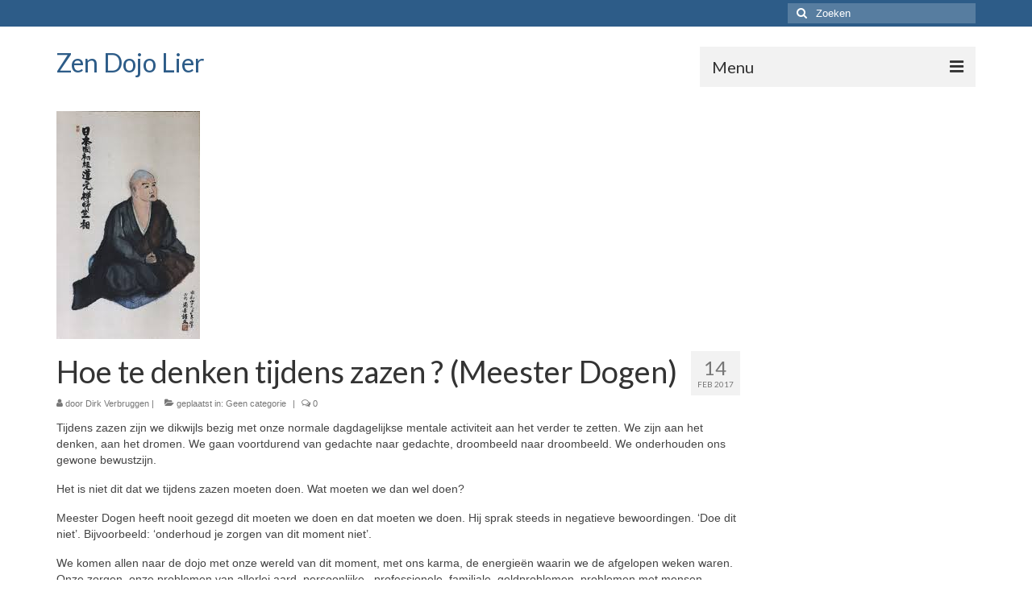

--- FILE ---
content_type: text/html; charset=UTF-8
request_url: https://www.zenlier.be/hoe-denken-tijdens-zazen-meester-dogen/
body_size: 11513
content:
<!DOCTYPE html>
<html class="no-js" lang="nl-NL" itemscope="itemscope" itemtype="https://schema.org/WebPage">
<head>
  <meta charset="UTF-8">
  <meta name="viewport" content="width=device-width, initial-scale=1.0">
  <meta http-equiv="X-UA-Compatible" content="IE=edge">
  <meta name='robots' content='index, follow, max-image-preview:large, max-snippet:-1, max-video-preview:-1' />

	<!-- This site is optimized with the Yoast SEO plugin v23.1 - https://yoast.com/wordpress/plugins/seo/ -->
	<title>Hoe te denken tijdens zazen ? (Meester Dogen) - Zen Dojo Lier</title>
	<link rel="canonical" href="https://www.zenlier.be/hoe-denken-tijdens-zazen-meester-dogen/" />
	<meta property="og:locale" content="nl_NL" />
	<meta property="og:type" content="article" />
	<meta property="og:title" content="Hoe te denken tijdens zazen ? (Meester Dogen) - Zen Dojo Lier" />
	<meta property="og:description" content="Tijdens zazen zijn we dikwijls bezig met onze normale dagdagelijkse mentale activiteit aan het verder te zetten. We zijn aan het denken, aan het dromen. We gaan voortdurend van gedachte naar gedachte, droombeeld naar droombeeld. We onderhouden ons gewone bewustzijn. &hellip; Vervolgd" />
	<meta property="og:url" content="https://www.zenlier.be/hoe-denken-tijdens-zazen-meester-dogen/" />
	<meta property="og:site_name" content="Zen Dojo Lier" />
	<meta property="article:publisher" content="https://www.facebook.com/ZenDojoLier?fref=ts" />
	<meta property="article:published_time" content="2017-02-14T18:23:23+00:00" />
	<meta property="og:image" content="https://www.zenlier.be/wp-content/uploads/2017/02/dogen-2.jpg" />
	<meta property="og:image:width" content="178" />
	<meta property="og:image:height" content="283" />
	<meta property="og:image:type" content="image/jpeg" />
	<meta name="author" content="Dirk Verbruggen" />
	<meta name="twitter:card" content="summary_large_image" />
	<meta name="twitter:label1" content="Geschreven door" />
	<meta name="twitter:data1" content="Dirk Verbruggen" />
	<meta name="twitter:label2" content="Geschatte leestijd" />
	<meta name="twitter:data2" content="2 minuten" />
	<script type="application/ld+json" class="yoast-schema-graph">{"@context":"https://schema.org","@graph":[{"@type":"WebPage","@id":"https://www.zenlier.be/hoe-denken-tijdens-zazen-meester-dogen/","url":"https://www.zenlier.be/hoe-denken-tijdens-zazen-meester-dogen/","name":"Hoe te denken tijdens zazen ? (Meester Dogen) - Zen Dojo Lier","isPartOf":{"@id":"https://www.zenlier.be/#website"},"primaryImageOfPage":{"@id":"https://www.zenlier.be/hoe-denken-tijdens-zazen-meester-dogen/#primaryimage"},"image":{"@id":"https://www.zenlier.be/hoe-denken-tijdens-zazen-meester-dogen/#primaryimage"},"thumbnailUrl":"https://www.zenlier.be/wp-content/uploads/2017/02/dogen-2.jpg","datePublished":"2017-02-14T18:23:23+00:00","dateModified":"2017-02-14T18:23:23+00:00","author":{"@id":"https://www.zenlier.be/#/schema/person/698501888388a6156575384fac573b3c"},"breadcrumb":{"@id":"https://www.zenlier.be/hoe-denken-tijdens-zazen-meester-dogen/#breadcrumb"},"inLanguage":"nl-NL","potentialAction":[{"@type":"ReadAction","target":["https://www.zenlier.be/hoe-denken-tijdens-zazen-meester-dogen/"]}]},{"@type":"ImageObject","inLanguage":"nl-NL","@id":"https://www.zenlier.be/hoe-denken-tijdens-zazen-meester-dogen/#primaryimage","url":"https://www.zenlier.be/wp-content/uploads/2017/02/dogen-2.jpg","contentUrl":"https://www.zenlier.be/wp-content/uploads/2017/02/dogen-2.jpg","width":178,"height":283},{"@type":"BreadcrumbList","@id":"https://www.zenlier.be/hoe-denken-tijdens-zazen-meester-dogen/#breadcrumb","itemListElement":[{"@type":"ListItem","position":1,"name":"Home","item":"https://www.zenlier.be/"},{"@type":"ListItem","position":2,"name":"Blog","item":"https://www.zenlier.be/blog/"},{"@type":"ListItem","position":3,"name":"Hoe te denken tijdens zazen ? (Meester Dogen)"}]},{"@type":"WebSite","@id":"https://www.zenlier.be/#website","url":"https://www.zenlier.be/","name":"Zen Dojo Lier","description":"Beoefening van Soto Zen meditatie in Lier","potentialAction":[{"@type":"SearchAction","target":{"@type":"EntryPoint","urlTemplate":"https://www.zenlier.be/?s={search_term_string}"},"query-input":"required name=search_term_string"}],"inLanguage":"nl-NL"},{"@type":"Person","@id":"https://www.zenlier.be/#/schema/person/698501888388a6156575384fac573b3c","name":"Dirk Verbruggen","image":{"@type":"ImageObject","inLanguage":"nl-NL","@id":"https://www.zenlier.be/#/schema/person/image/","url":"https://secure.gravatar.com/avatar/eae99b88093125122f3dcf4852df2ef3?s=96&d=mm&r=g","contentUrl":"https://secure.gravatar.com/avatar/eae99b88093125122f3dcf4852df2ef3?s=96&d=mm&r=g","caption":"Dirk Verbruggen"},"sameAs":["https://zenlier.be"],"url":"https://www.zenlier.be/author/dirk/"}]}</script>
	<!-- / Yoast SEO plugin. -->


<link rel='dns-prefetch' href='//fonts.googleapis.com' />
<link rel="alternate" type="application/rss+xml" title="Zen Dojo Lier &raquo; feed" href="https://www.zenlier.be/feed/" />
<link rel="alternate" type="application/rss+xml" title="Zen Dojo Lier &raquo; reactiesfeed" href="https://www.zenlier.be/comments/feed/" />
<link rel="alternate" type="text/calendar" title="Zen Dojo Lier &raquo; iCal Feed" href="https://www.zenlier.be/events/?ical=1" />
<link rel="alternate" type="application/rss+xml" title="Zen Dojo Lier &raquo; Hoe te denken tijdens zazen ? (Meester Dogen) reactiesfeed" href="https://www.zenlier.be/hoe-denken-tijdens-zazen-meester-dogen/feed/" />
		<!-- This site uses the Google Analytics by ExactMetrics plugin v8.0.0 - Using Analytics tracking - https://www.exactmetrics.com/ -->
		<!-- Opmerking: ExactMetrics is momenteel niet geconfigureerd op deze site. De site eigenaar moet authenticeren met Google Analytics in de ExactMetrics instellingen scherm. -->
					<!-- No tracking code set -->
				<!-- / Google Analytics by ExactMetrics -->
		<script type="text/javascript">
/* <![CDATA[ */
window._wpemojiSettings = {"baseUrl":"https:\/\/s.w.org\/images\/core\/emoji\/15.0.3\/72x72\/","ext":".png","svgUrl":"https:\/\/s.w.org\/images\/core\/emoji\/15.0.3\/svg\/","svgExt":".svg","source":{"concatemoji":"https:\/\/www.zenlier.be\/wp-includes\/js\/wp-emoji-release.min.js?ver=6.6.1"}};
/*! This file is auto-generated */
!function(i,n){var o,s,e;function c(e){try{var t={supportTests:e,timestamp:(new Date).valueOf()};sessionStorage.setItem(o,JSON.stringify(t))}catch(e){}}function p(e,t,n){e.clearRect(0,0,e.canvas.width,e.canvas.height),e.fillText(t,0,0);var t=new Uint32Array(e.getImageData(0,0,e.canvas.width,e.canvas.height).data),r=(e.clearRect(0,0,e.canvas.width,e.canvas.height),e.fillText(n,0,0),new Uint32Array(e.getImageData(0,0,e.canvas.width,e.canvas.height).data));return t.every(function(e,t){return e===r[t]})}function u(e,t,n){switch(t){case"flag":return n(e,"\ud83c\udff3\ufe0f\u200d\u26a7\ufe0f","\ud83c\udff3\ufe0f\u200b\u26a7\ufe0f")?!1:!n(e,"\ud83c\uddfa\ud83c\uddf3","\ud83c\uddfa\u200b\ud83c\uddf3")&&!n(e,"\ud83c\udff4\udb40\udc67\udb40\udc62\udb40\udc65\udb40\udc6e\udb40\udc67\udb40\udc7f","\ud83c\udff4\u200b\udb40\udc67\u200b\udb40\udc62\u200b\udb40\udc65\u200b\udb40\udc6e\u200b\udb40\udc67\u200b\udb40\udc7f");case"emoji":return!n(e,"\ud83d\udc26\u200d\u2b1b","\ud83d\udc26\u200b\u2b1b")}return!1}function f(e,t,n){var r="undefined"!=typeof WorkerGlobalScope&&self instanceof WorkerGlobalScope?new OffscreenCanvas(300,150):i.createElement("canvas"),a=r.getContext("2d",{willReadFrequently:!0}),o=(a.textBaseline="top",a.font="600 32px Arial",{});return e.forEach(function(e){o[e]=t(a,e,n)}),o}function t(e){var t=i.createElement("script");t.src=e,t.defer=!0,i.head.appendChild(t)}"undefined"!=typeof Promise&&(o="wpEmojiSettingsSupports",s=["flag","emoji"],n.supports={everything:!0,everythingExceptFlag:!0},e=new Promise(function(e){i.addEventListener("DOMContentLoaded",e,{once:!0})}),new Promise(function(t){var n=function(){try{var e=JSON.parse(sessionStorage.getItem(o));if("object"==typeof e&&"number"==typeof e.timestamp&&(new Date).valueOf()<e.timestamp+604800&&"object"==typeof e.supportTests)return e.supportTests}catch(e){}return null}();if(!n){if("undefined"!=typeof Worker&&"undefined"!=typeof OffscreenCanvas&&"undefined"!=typeof URL&&URL.createObjectURL&&"undefined"!=typeof Blob)try{var e="postMessage("+f.toString()+"("+[JSON.stringify(s),u.toString(),p.toString()].join(",")+"));",r=new Blob([e],{type:"text/javascript"}),a=new Worker(URL.createObjectURL(r),{name:"wpTestEmojiSupports"});return void(a.onmessage=function(e){c(n=e.data),a.terminate(),t(n)})}catch(e){}c(n=f(s,u,p))}t(n)}).then(function(e){for(var t in e)n.supports[t]=e[t],n.supports.everything=n.supports.everything&&n.supports[t],"flag"!==t&&(n.supports.everythingExceptFlag=n.supports.everythingExceptFlag&&n.supports[t]);n.supports.everythingExceptFlag=n.supports.everythingExceptFlag&&!n.supports.flag,n.DOMReady=!1,n.readyCallback=function(){n.DOMReady=!0}}).then(function(){return e}).then(function(){var e;n.supports.everything||(n.readyCallback(),(e=n.source||{}).concatemoji?t(e.concatemoji):e.wpemoji&&e.twemoji&&(t(e.twemoji),t(e.wpemoji)))}))}((window,document),window._wpemojiSettings);
/* ]]> */
</script>
<style id='wp-emoji-styles-inline-css' type='text/css'>

	img.wp-smiley, img.emoji {
		display: inline !important;
		border: none !important;
		box-shadow: none !important;
		height: 1em !important;
		width: 1em !important;
		margin: 0 0.07em !important;
		vertical-align: -0.1em !important;
		background: none !important;
		padding: 0 !important;
	}
</style>
<link rel='stylesheet' id='wp-block-library-css' href='https://www.zenlier.be/wp-includes/css/dist/block-library/style.min.css?ver=6.6.1' type='text/css' media='all' />
<style id='classic-theme-styles-inline-css' type='text/css'>
/*! This file is auto-generated */
.wp-block-button__link{color:#fff;background-color:#32373c;border-radius:9999px;box-shadow:none;text-decoration:none;padding:calc(.667em + 2px) calc(1.333em + 2px);font-size:1.125em}.wp-block-file__button{background:#32373c;color:#fff;text-decoration:none}
</style>
<style id='global-styles-inline-css' type='text/css'>
:root{--wp--preset--aspect-ratio--square: 1;--wp--preset--aspect-ratio--4-3: 4/3;--wp--preset--aspect-ratio--3-4: 3/4;--wp--preset--aspect-ratio--3-2: 3/2;--wp--preset--aspect-ratio--2-3: 2/3;--wp--preset--aspect-ratio--16-9: 16/9;--wp--preset--aspect-ratio--9-16: 9/16;--wp--preset--color--black: #000;--wp--preset--color--cyan-bluish-gray: #abb8c3;--wp--preset--color--white: #fff;--wp--preset--color--pale-pink: #f78da7;--wp--preset--color--vivid-red: #cf2e2e;--wp--preset--color--luminous-vivid-orange: #ff6900;--wp--preset--color--luminous-vivid-amber: #fcb900;--wp--preset--color--light-green-cyan: #7bdcb5;--wp--preset--color--vivid-green-cyan: #00d084;--wp--preset--color--pale-cyan-blue: #8ed1fc;--wp--preset--color--vivid-cyan-blue: #0693e3;--wp--preset--color--vivid-purple: #9b51e0;--wp--preset--color--virtue-primary: #2d5c88;--wp--preset--color--virtue-primary-light: #6c8dab;--wp--preset--color--very-light-gray: #eee;--wp--preset--color--very-dark-gray: #444;--wp--preset--gradient--vivid-cyan-blue-to-vivid-purple: linear-gradient(135deg,rgba(6,147,227,1) 0%,rgb(155,81,224) 100%);--wp--preset--gradient--light-green-cyan-to-vivid-green-cyan: linear-gradient(135deg,rgb(122,220,180) 0%,rgb(0,208,130) 100%);--wp--preset--gradient--luminous-vivid-amber-to-luminous-vivid-orange: linear-gradient(135deg,rgba(252,185,0,1) 0%,rgba(255,105,0,1) 100%);--wp--preset--gradient--luminous-vivid-orange-to-vivid-red: linear-gradient(135deg,rgba(255,105,0,1) 0%,rgb(207,46,46) 100%);--wp--preset--gradient--very-light-gray-to-cyan-bluish-gray: linear-gradient(135deg,rgb(238,238,238) 0%,rgb(169,184,195) 100%);--wp--preset--gradient--cool-to-warm-spectrum: linear-gradient(135deg,rgb(74,234,220) 0%,rgb(151,120,209) 20%,rgb(207,42,186) 40%,rgb(238,44,130) 60%,rgb(251,105,98) 80%,rgb(254,248,76) 100%);--wp--preset--gradient--blush-light-purple: linear-gradient(135deg,rgb(255,206,236) 0%,rgb(152,150,240) 100%);--wp--preset--gradient--blush-bordeaux: linear-gradient(135deg,rgb(254,205,165) 0%,rgb(254,45,45) 50%,rgb(107,0,62) 100%);--wp--preset--gradient--luminous-dusk: linear-gradient(135deg,rgb(255,203,112) 0%,rgb(199,81,192) 50%,rgb(65,88,208) 100%);--wp--preset--gradient--pale-ocean: linear-gradient(135deg,rgb(255,245,203) 0%,rgb(182,227,212) 50%,rgb(51,167,181) 100%);--wp--preset--gradient--electric-grass: linear-gradient(135deg,rgb(202,248,128) 0%,rgb(113,206,126) 100%);--wp--preset--gradient--midnight: linear-gradient(135deg,rgb(2,3,129) 0%,rgb(40,116,252) 100%);--wp--preset--font-size--small: 13px;--wp--preset--font-size--medium: 20px;--wp--preset--font-size--large: 36px;--wp--preset--font-size--x-large: 42px;--wp--preset--spacing--20: 0.44rem;--wp--preset--spacing--30: 0.67rem;--wp--preset--spacing--40: 1rem;--wp--preset--spacing--50: 1.5rem;--wp--preset--spacing--60: 2.25rem;--wp--preset--spacing--70: 3.38rem;--wp--preset--spacing--80: 5.06rem;--wp--preset--shadow--natural: 6px 6px 9px rgba(0, 0, 0, 0.2);--wp--preset--shadow--deep: 12px 12px 50px rgba(0, 0, 0, 0.4);--wp--preset--shadow--sharp: 6px 6px 0px rgba(0, 0, 0, 0.2);--wp--preset--shadow--outlined: 6px 6px 0px -3px rgba(255, 255, 255, 1), 6px 6px rgba(0, 0, 0, 1);--wp--preset--shadow--crisp: 6px 6px 0px rgba(0, 0, 0, 1);}:where(.is-layout-flex){gap: 0.5em;}:where(.is-layout-grid){gap: 0.5em;}body .is-layout-flex{display: flex;}.is-layout-flex{flex-wrap: wrap;align-items: center;}.is-layout-flex > :is(*, div){margin: 0;}body .is-layout-grid{display: grid;}.is-layout-grid > :is(*, div){margin: 0;}:where(.wp-block-columns.is-layout-flex){gap: 2em;}:where(.wp-block-columns.is-layout-grid){gap: 2em;}:where(.wp-block-post-template.is-layout-flex){gap: 1.25em;}:where(.wp-block-post-template.is-layout-grid){gap: 1.25em;}.has-black-color{color: var(--wp--preset--color--black) !important;}.has-cyan-bluish-gray-color{color: var(--wp--preset--color--cyan-bluish-gray) !important;}.has-white-color{color: var(--wp--preset--color--white) !important;}.has-pale-pink-color{color: var(--wp--preset--color--pale-pink) !important;}.has-vivid-red-color{color: var(--wp--preset--color--vivid-red) !important;}.has-luminous-vivid-orange-color{color: var(--wp--preset--color--luminous-vivid-orange) !important;}.has-luminous-vivid-amber-color{color: var(--wp--preset--color--luminous-vivid-amber) !important;}.has-light-green-cyan-color{color: var(--wp--preset--color--light-green-cyan) !important;}.has-vivid-green-cyan-color{color: var(--wp--preset--color--vivid-green-cyan) !important;}.has-pale-cyan-blue-color{color: var(--wp--preset--color--pale-cyan-blue) !important;}.has-vivid-cyan-blue-color{color: var(--wp--preset--color--vivid-cyan-blue) !important;}.has-vivid-purple-color{color: var(--wp--preset--color--vivid-purple) !important;}.has-black-background-color{background-color: var(--wp--preset--color--black) !important;}.has-cyan-bluish-gray-background-color{background-color: var(--wp--preset--color--cyan-bluish-gray) !important;}.has-white-background-color{background-color: var(--wp--preset--color--white) !important;}.has-pale-pink-background-color{background-color: var(--wp--preset--color--pale-pink) !important;}.has-vivid-red-background-color{background-color: var(--wp--preset--color--vivid-red) !important;}.has-luminous-vivid-orange-background-color{background-color: var(--wp--preset--color--luminous-vivid-orange) !important;}.has-luminous-vivid-amber-background-color{background-color: var(--wp--preset--color--luminous-vivid-amber) !important;}.has-light-green-cyan-background-color{background-color: var(--wp--preset--color--light-green-cyan) !important;}.has-vivid-green-cyan-background-color{background-color: var(--wp--preset--color--vivid-green-cyan) !important;}.has-pale-cyan-blue-background-color{background-color: var(--wp--preset--color--pale-cyan-blue) !important;}.has-vivid-cyan-blue-background-color{background-color: var(--wp--preset--color--vivid-cyan-blue) !important;}.has-vivid-purple-background-color{background-color: var(--wp--preset--color--vivid-purple) !important;}.has-black-border-color{border-color: var(--wp--preset--color--black) !important;}.has-cyan-bluish-gray-border-color{border-color: var(--wp--preset--color--cyan-bluish-gray) !important;}.has-white-border-color{border-color: var(--wp--preset--color--white) !important;}.has-pale-pink-border-color{border-color: var(--wp--preset--color--pale-pink) !important;}.has-vivid-red-border-color{border-color: var(--wp--preset--color--vivid-red) !important;}.has-luminous-vivid-orange-border-color{border-color: var(--wp--preset--color--luminous-vivid-orange) !important;}.has-luminous-vivid-amber-border-color{border-color: var(--wp--preset--color--luminous-vivid-amber) !important;}.has-light-green-cyan-border-color{border-color: var(--wp--preset--color--light-green-cyan) !important;}.has-vivid-green-cyan-border-color{border-color: var(--wp--preset--color--vivid-green-cyan) !important;}.has-pale-cyan-blue-border-color{border-color: var(--wp--preset--color--pale-cyan-blue) !important;}.has-vivid-cyan-blue-border-color{border-color: var(--wp--preset--color--vivid-cyan-blue) !important;}.has-vivid-purple-border-color{border-color: var(--wp--preset--color--vivid-purple) !important;}.has-vivid-cyan-blue-to-vivid-purple-gradient-background{background: var(--wp--preset--gradient--vivid-cyan-blue-to-vivid-purple) !important;}.has-light-green-cyan-to-vivid-green-cyan-gradient-background{background: var(--wp--preset--gradient--light-green-cyan-to-vivid-green-cyan) !important;}.has-luminous-vivid-amber-to-luminous-vivid-orange-gradient-background{background: var(--wp--preset--gradient--luminous-vivid-amber-to-luminous-vivid-orange) !important;}.has-luminous-vivid-orange-to-vivid-red-gradient-background{background: var(--wp--preset--gradient--luminous-vivid-orange-to-vivid-red) !important;}.has-very-light-gray-to-cyan-bluish-gray-gradient-background{background: var(--wp--preset--gradient--very-light-gray-to-cyan-bluish-gray) !important;}.has-cool-to-warm-spectrum-gradient-background{background: var(--wp--preset--gradient--cool-to-warm-spectrum) !important;}.has-blush-light-purple-gradient-background{background: var(--wp--preset--gradient--blush-light-purple) !important;}.has-blush-bordeaux-gradient-background{background: var(--wp--preset--gradient--blush-bordeaux) !important;}.has-luminous-dusk-gradient-background{background: var(--wp--preset--gradient--luminous-dusk) !important;}.has-pale-ocean-gradient-background{background: var(--wp--preset--gradient--pale-ocean) !important;}.has-electric-grass-gradient-background{background: var(--wp--preset--gradient--electric-grass) !important;}.has-midnight-gradient-background{background: var(--wp--preset--gradient--midnight) !important;}.has-small-font-size{font-size: var(--wp--preset--font-size--small) !important;}.has-medium-font-size{font-size: var(--wp--preset--font-size--medium) !important;}.has-large-font-size{font-size: var(--wp--preset--font-size--large) !important;}.has-x-large-font-size{font-size: var(--wp--preset--font-size--x-large) !important;}
:where(.wp-block-post-template.is-layout-flex){gap: 1.25em;}:where(.wp-block-post-template.is-layout-grid){gap: 1.25em;}
:where(.wp-block-columns.is-layout-flex){gap: 2em;}:where(.wp-block-columns.is-layout-grid){gap: 2em;}
:root :where(.wp-block-pullquote){font-size: 1.5em;line-height: 1.6;}
</style>
<link rel='stylesheet' id='contact-form-7-css' href='https://www.zenlier.be/wp-content/plugins/contact-form-7/includes/css/styles.css?ver=5.9.8' type='text/css' media='all' />
<link rel='stylesheet' id='virtue_theme-css' href='https://www.zenlier.be/wp-content/themes/virtue/assets/css/virtue.css?ver=3.4.10' type='text/css' media='all' />
<link rel='stylesheet' id='virtue_skin-css' href='https://www.zenlier.be/wp-content/themes/virtue/assets/css/skins/default.css?ver=3.4.10' type='text/css' media='all' />
<link rel='stylesheet' id='redux-google-fonts-virtue-css' href='https://fonts.googleapis.com/css?family=Lato%3A400&#038;ver=6.6.1' type='text/css' media='all' />
<!--[if lt IE 9]>
<script type="text/javascript" src="https://www.zenlier.be/wp-content/themes/virtue/assets/js/vendor/respond.min.js?ver=6.6.1" id="virtue-respond-js"></script>
<![endif]-->
<script type="text/javascript" src="https://www.zenlier.be/wp-includes/js/jquery/jquery.min.js?ver=3.7.1" id="jquery-core-js"></script>
<script type="text/javascript" src="https://www.zenlier.be/wp-includes/js/jquery/jquery-migrate.min.js?ver=3.4.1" id="jquery-migrate-js"></script>
<link rel="https://api.w.org/" href="https://www.zenlier.be/wp-json/" /><link rel="alternate" title="JSON" type="application/json" href="https://www.zenlier.be/wp-json/wp/v2/posts/598" /><link rel="EditURI" type="application/rsd+xml" title="RSD" href="https://www.zenlier.be/xmlrpc.php?rsd" />
<meta name="generator" content="WordPress 6.6.1" />
<link rel='shortlink' href='https://www.zenlier.be/?p=598' />
<link rel="alternate" title="oEmbed (JSON)" type="application/json+oembed" href="https://www.zenlier.be/wp-json/oembed/1.0/embed?url=https%3A%2F%2Fwww.zenlier.be%2Fhoe-denken-tijdens-zazen-meester-dogen%2F" />
<link rel="alternate" title="oEmbed (XML)" type="text/xml+oembed" href="https://www.zenlier.be/wp-json/oembed/1.0/embed?url=https%3A%2F%2Fwww.zenlier.be%2Fhoe-denken-tijdens-zazen-meester-dogen%2F&#038;format=xml" />
<meta name="tec-api-version" content="v1"><meta name="tec-api-origin" content="https://www.zenlier.be"><link rel="alternate" href="https://www.zenlier.be/wp-json/tribe/events/v1/" /><style type="text/css">#logo {padding-top:25px;}#logo {padding-bottom:10px;}#logo {margin-left:0px;}#logo {margin-right:0px;}#nav-main {margin-top:40px;}#nav-main {margin-bottom:10px;}.headerfont, .tp-caption {font-family:Lato;}.topbarmenu ul li {font-family:Lato;}input[type=number]::-webkit-inner-spin-button, input[type=number]::-webkit-outer-spin-button { -webkit-appearance: none; margin: 0; } input[type=number] {-moz-appearance: textfield;}.quantity input::-webkit-outer-spin-button,.quantity input::-webkit-inner-spin-button {display: none;}.product_item .product_details h5 {text-transform: none;}.product_item .product_details h5 {min-height:40px;}.entry-content p { margin-bottom:16px;}#mobile-nav-trigger {
    display: block;
}
#kad-mobile-nav {
    display: block;
}

#nav-main ul.sf-menu {
    display: none;
}</style>		<style type="text/css" id="wp-custom-css">
			.kad-desktop-slider {
	max-width: 1140px;
	margin-left: auto;
	margin-right: auto;
} 

@media only screen and (min-width: 768px) {
	.kt-flex-fullslide {
		height: 600px !important;
	}
}

		</style>
		<style type="text/css" title="dynamic-css" class="options-output">header #logo a.brand,.logofont{font-family:Lato;line-height:40px;font-weight:400;font-style:normal;font-size:32px;}.kad_tagline{font-family:Lato;line-height:20px;font-weight:400;font-style:normal;color:#444444;font-size:14px;}.product_item .product_details h5{font-family:Lato;line-height:20px;font-weight:normal;font-style:700;font-size:16px;}h1{font-family:Lato;line-height:40px;font-weight:normal;font-style:400;font-size:38px;}h2{font-family:Lato;line-height:40px;font-weight:normal;font-style:normal;font-size:32px;}h3{font-family:Lato;line-height:40px;font-weight:normal;font-style:400;font-size:28px;}h4{font-family:Lato;line-height:40px;font-weight:normal;font-style:400;font-size:24px;}h5{font-family:Lato;line-height:24px;font-weight:normal;font-style:700;font-size:18px;}body{font-family:Verdana, Geneva, sans-serif;line-height:20px;font-weight:normal;font-style:400;font-size:14px;}#nav-main ul.sf-menu a{font-family:Lato;line-height:18px;font-weight:400;font-style:normal;font-size:12px;}#nav-second ul.sf-menu a{font-family:Lato;line-height:22px;font-weight:400;font-style:normal;font-size:18px;}.kad-nav-inner .kad-mnav, .kad-mobile-nav .kad-nav-inner li a,.nav-trigger-case{font-family:Lato;line-height:20px;font-weight:400;font-style:normal;font-size:16px;}</style></head>
<body data-rsssl=1 class="post-template-default single single-post postid-598 single-format-standard wp-embed-responsive tribe-no-js wide hoe-denken-tijdens-zazen-meester-dogen">
	<div id="kt-skip-link"><a href="#content">Skip to Main Content</a></div>
	<div id="wrapper" class="container">
	<header class="banner headerclass" itemscope itemtype="https://schema.org/WPHeader">
	<div id="topbar" class="topclass">
	<div class="container">
		<div class="row">
			<div class="col-md-6 col-sm-6 kad-topbar-left">
				<div class="topbarmenu clearfix">
								</div>
			</div><!-- close col-md-6 --> 
			<div class="col-md-6 col-sm-6 kad-topbar-right">
				<div id="topbar-search" class="topbar-widget">
					<form role="search" method="get" class="form-search" action="https://www.zenlier.be/">
	<label>
		<span class="screen-reader-text">Zoeken naar:</span>
		<input type="text" value="" name="s" class="search-query" placeholder="Zoeken">
	</label>
	<button type="submit" class="search-icon"><i class="icon-search"></i></button>
</form>				</div>
			</div> <!-- close col-md-6-->
		</div> <!-- Close Row -->
	</div> <!-- Close Container -->
</div>	<div class="container">
		<div class="row">
			<div class="col-md-4 clearfix kad-header-left">
				<div id="logo" class="logocase">
					<a class="brand logofont" href="https://www.zenlier.be/">
						Zen Dojo Lier					</a>
									</div> <!-- Close #logo -->
			</div><!-- close logo span -->
							<div class="col-md-8 kad-header-right">
					<nav id="nav-main" class="clearfix" itemscope itemtype="https://schema.org/SiteNavigationElement">
						<ul id="menu-hoofdmenu" class="sf-menu"><li  class=" menu-item-20"><a href="https://www.zenlier.be/"><span>Home</span></a></li>
<li  class=" sf-dropdown menu-item-74"><a href="https://www.zenlier.be/zen-in-lier/"><span>Praktisch</span></a>
<ul class="sub-menu sf-dropdown-menu dropdown">
	<li  class=" menu-item-55"><a href="https://www.zenlier.be/een-zazen-sessie/"><span>Een zazen sessie</span></a></li>
</ul>
</li>
<li  class=" sf-dropdown menu-item-26"><a href="https://www.zenlier.be/wat-is-zen/"><span>Wat is zen?</span></a>
<ul class="sub-menu sf-dropdown-menu dropdown">
	<li  class=" menu-item-23"><a href="https://www.zenlier.be/de-oorsprong-van-zazen/"><span>Oorsprong</span></a></li>
	<li  class=" menu-item-75"><a href="https://www.zenlier.be/de-drie-pijlers-van-zen/"><span>Drie pijlers</span></a></li>
	<li  class=" menu-item-22"><a href="https://www.zenlier.be/de-beoefening/"><span>Beoefening</span></a></li>
	<li  class=" menu-item-76"><a href="https://www.zenlier.be/ceremonie-hannya-shingyo/"><span>Ceremonie</span></a></li>
</ul>
</li>
<li  class=" current_page_parent menu-item-21"><a href="https://www.zenlier.be/blog/"><span>Blog</span></a></li>
<li  class=" menu-item-203"><a href="https://www.zenlier.be/zenwork/"><span>Zen@Work</span></a></li>
<li  class=" menu-item-96"><a href="https://www.zenlier.be/contact/"><span>Contact</span></a></li>
<li  class=" menu-item-337"><a href="https://www.zenlier.be/interessante-websites/"><span>Interessante websites &#8211; nieuwe brochure</span></a></li>
</ul>					</nav> 
				</div> <!-- Close menuclass-->
			       
		</div> <!-- Close Row -->
					<div id="mobile-nav-trigger" class="nav-trigger">
				<button class="nav-trigger-case mobileclass collapsed" data-toggle="collapse" data-target=".kad-nav-collapse">
					<span class="kad-navbtn"><i class="icon-reorder"></i></span>
					<span class="kad-menu-name">Menu</span>
				</button>
			</div>
			<div id="kad-mobile-nav" class="kad-mobile-nav">
				<div class="kad-nav-inner mobileclass">
					<div class="kad-nav-collapse">
					<ul id="menu-hoofdmenu-1" class="kad-mnav"><li  class=" menu-item-20"><a href="https://www.zenlier.be/"><span>Home</span></a></li>
<li  class=" sf-dropdown menu-item-74"><a href="https://www.zenlier.be/zen-in-lier/"><span>Praktisch</span></a>
<ul class="sub-menu sf-dropdown-menu dropdown">
	<li  class=" menu-item-55"><a href="https://www.zenlier.be/een-zazen-sessie/"><span>Een zazen sessie</span></a></li>
</ul>
</li>
<li  class=" sf-dropdown menu-item-26"><a href="https://www.zenlier.be/wat-is-zen/"><span>Wat is zen?</span></a>
<ul class="sub-menu sf-dropdown-menu dropdown">
	<li  class=" menu-item-23"><a href="https://www.zenlier.be/de-oorsprong-van-zazen/"><span>Oorsprong</span></a></li>
	<li  class=" menu-item-75"><a href="https://www.zenlier.be/de-drie-pijlers-van-zen/"><span>Drie pijlers</span></a></li>
	<li  class=" menu-item-22"><a href="https://www.zenlier.be/de-beoefening/"><span>Beoefening</span></a></li>
	<li  class=" menu-item-76"><a href="https://www.zenlier.be/ceremonie-hannya-shingyo/"><span>Ceremonie</span></a></li>
</ul>
</li>
<li  class=" current_page_parent menu-item-21"><a href="https://www.zenlier.be/blog/"><span>Blog</span></a></li>
<li  class=" menu-item-203"><a href="https://www.zenlier.be/zenwork/"><span>Zen@Work</span></a></li>
<li  class=" menu-item-96"><a href="https://www.zenlier.be/contact/"><span>Contact</span></a></li>
<li  class=" menu-item-337"><a href="https://www.zenlier.be/interessante-websites/"><span>Interessante websites &#8211; nieuwe brochure</span></a></li>
</ul>					</div>
				</div>
			</div>
		 
	</div> <!-- Close Container -->
	</header>
	<div class="wrap contentclass" role="document">

	<div id="content" class="container">
	<div class="row single-article" itemscope itemtype="https://schema.org/BlogPosting">
		<div class="main col-lg-9 col-md-8" role="main">
					<article class="post-598 post type-post status-publish format-standard has-post-thumbnail hentry category-geen-categorie tag-dogen">
			<div class="imghoverclass"><a href="https://www.zenlier.be/wp-content/uploads/2017/02/dogen-2.jpg" data-rel="lightbox" itemprop="image" itemscope itemtype="https://schema.org/ImageObject"><img src="https://www.zenlier.be/wp-content/uploads/2017/02/dogen-2.jpg" width="178" height="283"  class="kt-slider-image" alt=""><meta itemprop="url" content="https://www.zenlier.be/wp-content/uploads/2017/02/dogen-2.jpg"><meta itemprop="width" content="178"><meta itemprop="height" content="283"></a></div><div class="postmeta updated color_gray">
	<div class="postdate bg-lightgray headerfont">
		<meta itemprop="datePublished" content="2017-02-14T19:23:23+01:00">
		<span class="postday">14</span>
		feb 2017	</div>
</div>				<header>

				<h1 class="entry-title" itemprop="name headline">Hoe te denken tijdens zazen ? (Meester Dogen)</h1><div class="subhead">
    <span class="postauthortop author vcard">
    <i class="icon-user"></i> door  <span itemprop="author"><a href="https://www.zenlier.be/author/dirk/" class="fn" rel="author">Dirk Verbruggen</a></span> |</span>
      
    <span class="postedintop"><i class="icon-folder-open"></i> geplaatst in: <a href="https://www.zenlier.be/category/geen-categorie/" rel="category tag">Geen categorie</a></span>     <span class="kad-hidepostedin">|</span>
    <span class="postcommentscount">
    <i class="icon-comments-alt"></i> 0    </span>
</div>				
				</header>

				<div class="entry-content" itemprop="articleBody">
					<p>Tijdens zazen zijn we dikwijls bezig met onze normale dagdagelijkse mentale activiteit aan het verder te zetten. We zijn aan het denken, aan het dromen. We gaan voortdurend van gedachte naar gedachte, droombeeld naar droombeeld. We onderhouden ons gewone bewustzijn.</p>
<p>Het is niet dit dat we tijdens zazen moeten doen. Wat moeten we dan wel doen?</p>
<p>Meester Dogen heeft nooit gezegd dit moeten we doen en dat moeten we doen. Hij sprak steeds in negatieve bewoordingen. &#8216;Doe dit niet&#8217;. Bijvoorbeeld: &#8216;onderhoud je zorgen van dit moment niet&#8217;.</p>
<p>We komen allen naar de dojo met onze wereld van dit moment, met ons karma, de energieën waarin we de afgelopen weken waren. Onze zorgen, onze problemen van allerlei aard, persoonlijke,  professionele, familiale, geldproblemen, problemen met mensen, conflicten. We hebben allen dit soorten zorgen, dit alles is wat we zijn op dit moment.</p>
<p>Dogen zei: &#8216;onderhoud deze zaken niet die voortdurend weerkeren&#8217;.  Zeker tijdens zazen hebben we in zekere zin niet anders te doen dan aan dit alles te denken. Veel mensen zijn in dit continuüm van gedachten. Dus daarom zei Dogen: &#8216;stop hiermee! Telkenmale er dingen verschijnen doe dan de moeite om ze snel te begrijpen en dan los te laten!&#8217;</p>
<p>Laat ze los zoals je jouw hand opent. Hou je hand niet dicht, open het.</p>
<p>De hand van ons mentale blijft zich dicht doen. In het boeddhisme noemen we dit het grijpen naar iets, door iets vastgegrepen te worden. Dit grijpen is de bron van al ons lijden.</p>
<p>Al ons ongenoegen, onze huidige interne toestand, dit is ons grijpen, de bron van ons lijden. Dus we moeten echt deze inspanning leveren en de reflex van ons te openen, te onthechten te creëren. De reflex om te grijpen is zeer sterk. We zijn zeer hard getraind in het grijpen, we zijn sterk hierin.</p>
<p>We moeten dus deze energie omkeren, we moeten leren loslaten. Het is echt een inspanning. Niet éénmaal maar zoveel keer dat nodig is. T.t.z. heel de tijd.</p>
<p>Meester Olivier Wangh Genh</p>
<p>&nbsp;</p>
				</div>

				<footer class="single-footer">
				<span class="posttags"><i class="icon-tag"></i><a href="https://www.zenlier.be/tag/dogen/" rel="tag">dogen</a></span><meta itemscope itemprop="mainEntityOfPage" content="https://www.zenlier.be/hoe-denken-tijdens-zazen-meester-dogen/" itemType="https://schema.org/WebPage" itemid="https://www.zenlier.be/hoe-denken-tijdens-zazen-meester-dogen/"><meta itemprop="dateModified" content="2017-02-14T19:23:23+01:00"><div itemprop="publisher" itemscope itemtype="https://schema.org/Organization"><meta itemprop="name" content="Zen Dojo Lier"></div>				</footer>
			</article>
					</div>
		<aside class="col-lg-3 col-md-4 kad-sidebar" role="complementary" itemscope itemtype="https://schema.org/WPSideBar">
	<div class="sidebar">
			</div><!-- /.sidebar -->
</aside><!-- /aside -->
			</div><!-- /.row-->
		</div><!-- /.content -->
	</div><!-- /.wrap -->
	<footer id="containerfooter" class="footerclass" itemscope itemtype="https://schema.org/WPFooter">
  <div class="container">
  	<div class="row">
  		 
					<div class="col-md-4 footercol1">
					<div class="widget-1 widget-first footer-widget"><aside id="widget_kadence_contact-3" class="widget widget_kadence_contact"><h3>Contact</h3>			<div class="vcard">
				<p class="vcard-name fn"><i class="icon-user"></i>Dirk Verbruggen</p>
								<p class="vcard-address"><i class="icon-map-marker"></i>LOC Den Bril - Spaanse Poort, Bril 6				<span>Lier  2500</span></p>
								<p class="tel"><i class="icon-tablet"></i> 0479 63 05 60</p>								<p><a class="email" href="mailto:verbruggen.dolhain@telenet.be"><i class="icon-envelope"></i> verbruggen.dolhain@telenet.be</a></p>     </div>
  </aside></div><div class="widget-2 widget-last footer-widget"><aside id="media_image-2" class="widget widget_media_image"><h3>Wij zijn lid van UiTPAS</h3><img width="300" height="77" src="https://www.zenlier.be/wp-content/uploads/2025/05/Logo-uitpas-300x77.png" class="image wp-image-1206  attachment-medium size-medium" alt="Logo uitpas" style="max-width: 100%; height: auto;" decoding="async" loading="lazy" srcset="https://www.zenlier.be/wp-content/uploads/2025/05/Logo-uitpas-300x77.png 300w, https://www.zenlier.be/wp-content/uploads/2025/05/Logo-uitpas-1024x261.png 1024w, https://www.zenlier.be/wp-content/uploads/2025/05/Logo-uitpas-768x196.png 768w, https://www.zenlier.be/wp-content/uploads/2025/05/Logo-uitpas.png 1316w" sizes="(max-width: 300px) 100vw, 300px" /></aside></div>					</div> 
            					 
					<div class="col-md-4 footercol2">
					<div class="widget-1 widget-first footer-widget"><aside id="archives-2" class="widget widget_archive"><h3>Archieven</h3>
			<ul>
					<li><a href='https://www.zenlier.be/2025/09/'>september 2025</a></li>
	<li><a href='https://www.zenlier.be/2024/08/'>augustus 2024</a></li>
	<li><a href='https://www.zenlier.be/2024/04/'>april 2024</a></li>
	<li><a href='https://www.zenlier.be/2024/03/'>maart 2024</a></li>
	<li><a href='https://www.zenlier.be/2024/02/'>februari 2024</a></li>
	<li><a href='https://www.zenlier.be/2023/07/'>juli 2023</a></li>
	<li><a href='https://www.zenlier.be/2023/03/'>maart 2023</a></li>
	<li><a href='https://www.zenlier.be/2023/02/'>februari 2023</a></li>
	<li><a href='https://www.zenlier.be/2023/01/'>januari 2023</a></li>
	<li><a href='https://www.zenlier.be/2022/11/'>november 2022</a></li>
	<li><a href='https://www.zenlier.be/2022/03/'>maart 2022</a></li>
	<li><a href='https://www.zenlier.be/2022/02/'>februari 2022</a></li>
	<li><a href='https://www.zenlier.be/2022/01/'>januari 2022</a></li>
	<li><a href='https://www.zenlier.be/2021/12/'>december 2021</a></li>
	<li><a href='https://www.zenlier.be/2021/03/'>maart 2021</a></li>
	<li><a href='https://www.zenlier.be/2021/02/'>februari 2021</a></li>
	<li><a href='https://www.zenlier.be/2019/12/'>december 2019</a></li>
	<li><a href='https://www.zenlier.be/2018/04/'>april 2018</a></li>
	<li><a href='https://www.zenlier.be/2018/03/'>maart 2018</a></li>
	<li><a href='https://www.zenlier.be/2018/02/'>februari 2018</a></li>
	<li><a href='https://www.zenlier.be/2018/01/'>januari 2018</a></li>
	<li><a href='https://www.zenlier.be/2017/12/'>december 2017</a></li>
	<li><a href='https://www.zenlier.be/2017/10/'>oktober 2017</a></li>
	<li><a href='https://www.zenlier.be/2017/09/'>september 2017</a></li>
	<li><a href='https://www.zenlier.be/2017/07/'>juli 2017</a></li>
	<li><a href='https://www.zenlier.be/2017/05/'>mei 2017</a></li>
	<li><a href='https://www.zenlier.be/2017/04/'>april 2017</a></li>
	<li><a href='https://www.zenlier.be/2017/03/'>maart 2017</a></li>
	<li><a href='https://www.zenlier.be/2017/02/'>februari 2017</a></li>
	<li><a href='https://www.zenlier.be/2017/01/'>januari 2017</a></li>
	<li><a href='https://www.zenlier.be/2016/12/'>december 2016</a></li>
	<li><a href='https://www.zenlier.be/2016/11/'>november 2016</a></li>
	<li><a href='https://www.zenlier.be/2016/10/'>oktober 2016</a></li>
	<li><a href='https://www.zenlier.be/2016/09/'>september 2016</a></li>
	<li><a href='https://www.zenlier.be/2016/08/'>augustus 2016</a></li>
	<li><a href='https://www.zenlier.be/2016/07/'>juli 2016</a></li>
			</ul>

			</aside></div><div class="widget-2 widget-last footer-widget"><aside id="widget_kadence_social-3" class="widget widget_kadence_social"><h3>Sociaal</h3>    <div class="virtue_social_widget clearfix">
      
<a href="https://www.facebook.com/ZenDojoLier?fref=ts" class="facebook_link" title="Facebook" target="_blank" data-toggle="tooltip" data-placement="top" data-original-title="Facebook"><i class="icon-facebook"></i></a>    </div>
  </aside></div>					</div> 
		        		         
					<div class="col-md-4 footercol3">
					<div class="widget-1 widget-first footer-widget"><aside id="widget_kadence_social-4" class="widget widget_kadence_social"><h3>Sociaal</h3>    <div class="virtue_social_widget clearfix">
      
<a href="https://www.facebook.com/ZenDojoLier" class="facebook_link" title="Facebook" target="_blank" data-toggle="tooltip" data-placement="top" data-original-title="Facebook"><i class="icon-facebook"></i></a>    </div>
  </aside></div>					</div> 
	            			        </div>
        <div class="footercredits clearfix">
    		
    		        	<p>&copy; 2026 Zen Dojo Lier | Webdesign by <a href="http://www.elpablocs.be" target="_blank">El Pablo Creative Studio</a></p>
    	</div>

  </div>

</footer>

		</div><!--Wrapper-->
				<script>
		( function ( body ) {
			'use strict';
			body.className = body.className.replace( /\btribe-no-js\b/, 'tribe-js' );
		} )( document.body );
		</script>
		<script> /* <![CDATA[ */var tribe_l10n_datatables = {"aria":{"sort_ascending":": activeer om de kolom aflopend te sorteren","sort_descending":": activeer om de kolom oplopend te sorteren"},"length_menu":"Toon _MENU_ entries","empty_table":"Geen data beschikbaar in tabel","info":"Toont _START_ tot _END_ van _TOTAL_ resultaten","info_empty":"Toont 0 tot 0 van 0 resultaten","info_filtered":"(gefilterd van _MAX_ totale resultaten)","zero_records":"Geen resultaten gevonden","search":"Zoeken:","all_selected_text":"All items on this page were selected. ","select_all_link":"Select all pages","clear_selection":"Clear Selection.","pagination":{"all":"Alle","next":"Volgende","previous":"Vorige"},"select":{"rows":{"0":"","_":": %d rijen geselecteerd","1":": 1 rij geselecteerd"}},"datepicker":{"dayNames":["zondag","maandag","dinsdag","woensdag","donderdag","vrijdag","zaterdag"],"dayNamesShort":["zo","ma","di","wo","do","vr","za"],"dayNamesMin":["Z","M","D","W","D","V","Z"],"monthNames":["januari","februari","maart","april","mei","juni","juli","augustus","september","oktober","november","december"],"monthNamesShort":["januari","februari","maart","april","mei","juni","juli","augustus","september","oktober","november","december"],"monthNamesMin":["jan","feb","mrt","apr","mei","jun","jul","aug","sep","okt","nov","dec"],"nextText":"Volgende","prevText":"Vorige","currentText":"Vandaag","closeText":"Gereed","today":"Vandaag","clear":"Clear"}};/* ]]> */ </script><script type="text/javascript" src="https://www.zenlier.be/wp-includes/js/dist/hooks.min.js?ver=2810c76e705dd1a53b18" id="wp-hooks-js"></script>
<script type="text/javascript" src="https://www.zenlier.be/wp-includes/js/dist/i18n.min.js?ver=5e580eb46a90c2b997e6" id="wp-i18n-js"></script>
<script type="text/javascript" id="wp-i18n-js-after">
/* <![CDATA[ */
wp.i18n.setLocaleData( { 'text direction\u0004ltr': [ 'ltr' ] } );
/* ]]> */
</script>
<script type="text/javascript" src="https://www.zenlier.be/wp-content/plugins/contact-form-7/includes/swv/js/index.js?ver=5.9.8" id="swv-js"></script>
<script type="text/javascript" id="contact-form-7-js-extra">
/* <![CDATA[ */
var wpcf7 = {"api":{"root":"https:\/\/www.zenlier.be\/wp-json\/","namespace":"contact-form-7\/v1"}};
/* ]]> */
</script>
<script type="text/javascript" id="contact-form-7-js-translations">
/* <![CDATA[ */
( function( domain, translations ) {
	var localeData = translations.locale_data[ domain ] || translations.locale_data.messages;
	localeData[""].domain = domain;
	wp.i18n.setLocaleData( localeData, domain );
} )( "contact-form-7", {"translation-revision-date":"2024-07-17 10:22:39+0000","generator":"GlotPress\/4.0.1","domain":"messages","locale_data":{"messages":{"":{"domain":"messages","plural-forms":"nplurals=2; plural=n != 1;","lang":"nl"},"This contact form is placed in the wrong place.":["Dit contactformulier staat op de verkeerde plek."],"Error:":["Fout:"]}},"comment":{"reference":"includes\/js\/index.js"}} );
/* ]]> */
</script>
<script type="text/javascript" src="https://www.zenlier.be/wp-content/plugins/contact-form-7/includes/js/index.js?ver=5.9.8" id="contact-form-7-js"></script>
<script type="text/javascript" src="https://www.zenlier.be/wp-content/themes/virtue/assets/js/min/bootstrap-min.js?ver=3.4.10" id="bootstrap-js"></script>
<script type="text/javascript" src="https://www.zenlier.be/wp-includes/js/hoverIntent.min.js?ver=1.10.2" id="hoverIntent-js"></script>
<script type="text/javascript" src="https://www.zenlier.be/wp-includes/js/imagesloaded.min.js?ver=5.0.0" id="imagesloaded-js"></script>
<script type="text/javascript" src="https://www.zenlier.be/wp-includes/js/masonry.min.js?ver=4.2.2" id="masonry-js"></script>
<script type="text/javascript" src="https://www.zenlier.be/wp-content/themes/virtue/assets/js/min/plugins-min.js?ver=3.4.10" id="virtue_plugins-js"></script>
<script type="text/javascript" src="https://www.zenlier.be/wp-content/themes/virtue/assets/js/min/magnific-popup-min.js?ver=3.4.10" id="magnific-popup-js"></script>
<script type="text/javascript" id="virtue-lightbox-init-js-extra">
/* <![CDATA[ */
var virtue_lightbox = {"loading":"Bezig met laden...","of":"%curr% van %total%","error":"De afbeelding kan niet worden geladen."};
/* ]]> */
</script>
<script type="text/javascript" src="https://www.zenlier.be/wp-content/themes/virtue/assets/js/min/virtue-lightbox-init-min.js?ver=3.4.10" id="virtue-lightbox-init-js"></script>
<script type="text/javascript" src="https://www.zenlier.be/wp-content/themes/virtue/assets/js/min/main-min.js?ver=3.4.10" id="virtue_main-js"></script>
	</body>
</html>